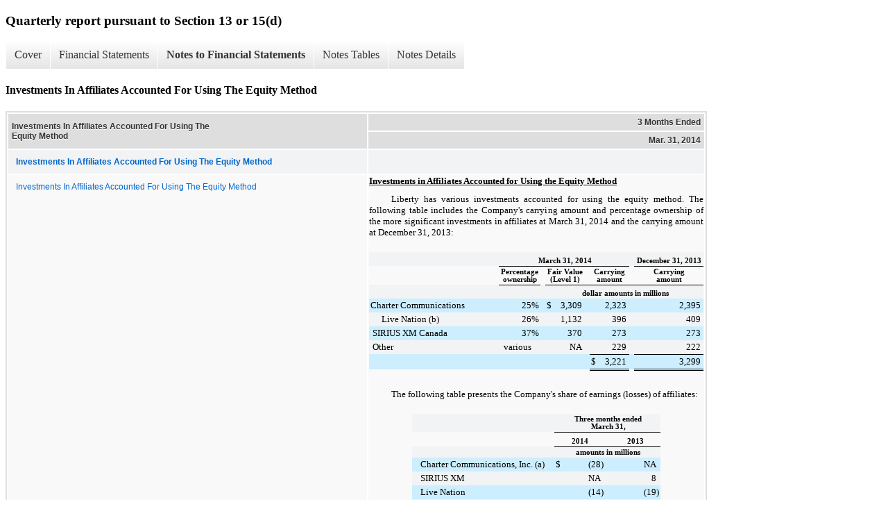

--- FILE ---
content_type: text/html;charset=UTF-8
request_url: https://www.libertymedia.com/investors/financial-information/sec-filings/xbrl_doc_only/2861
body_size: 5382
content:
<!DOCTYPE html>
<html>
    <head>
        <title>Liberty Media Corporation Quarterly report pursuant to Section 13 or 15(d)</title>
        <link href="https://ir.stockpr.com/libertymedia/stylesheets/ir.stockpr.css" rel="stylesheet" type="text/css">
        <script src="https://ir.stockpr.com/javascripts/ir.js"></script>
        <link rel="stylesheet" type="text/css" href="https://ir.stockpr.com/stylesheets/xbrl.css">
        <script src="https://d1io3yog0oux5.cloudfront.net/_18475908633b4d106067509d4607b392/libertymedia/files/theme/js/aside/ir/_js/all.js"></script>
    </head>
    <body>
        <div class="xbrl-content">
            <h3>Quarterly report pursuant to Section 13 or 15(d)</h3>
            <div id="xbrl-menu-top">
                <div class="navigation">
                    <ul class="xbrl-sf-menu">
                        
                            <li>
                                <a class="menu-item " href="/investors/financial-information/sec-filings/xbrl_doc_only/2849">Cover</a>
                                <ul class="submenu">
                                                                            <li><a href="/investors/financial-information/sec-filings/xbrl_doc_only/2849">Document And Entity Information</a></li>
                                                                    </ul>
                            </li>
                                                    <li>
                                <a class="menu-item " href="/investors/financial-information/sec-filings/xbrl_doc_only/2850">Financial Statements</a>
                                <ul class="submenu">
                                                                            <li><a href="/investors/financial-information/sec-filings/xbrl_doc_only/2850">Condensed Consolidated Balance Sheets</a></li>
                                                                            <li><a href="/investors/financial-information/sec-filings/xbrl_doc_only/2851">Condensed Consolidated Balance Sheets (Parenthetical)</a></li>
                                                                            <li><a href="/investors/financial-information/sec-filings/xbrl_doc_only/2852">Condensed Consolidated Statements Of Operations</a></li>
                                                                            <li><a href="/investors/financial-information/sec-filings/xbrl_doc_only/2853">Condensed Consolidated Statements Of Comprehensive Earnings (Loss)</a></li>
                                                                            <li><a href="/investors/financial-information/sec-filings/xbrl_doc_only/2854">Condensed Consolidated Statements Of Cash Flows</a></li>
                                                                            <li><a href="/investors/financial-information/sec-filings/xbrl_doc_only/2855">Condensed Consolidated Statements Of Equity</a></li>
                                                                    </ul>
                            </li>
                                                    <li>
                                <a class="menu-item current" href="/investors/financial-information/sec-filings/xbrl_doc_only/2856">Notes to Financial Statements</a>
                                <ul class="submenu">
                                                                            <li><a href="/investors/financial-information/sec-filings/xbrl_doc_only/2856">Basis of Presentation</a></li>
                                                                            <li><a href="/investors/financial-information/sec-filings/xbrl_doc_only/2857">Stock-Based Compensation</a></li>
                                                                            <li><a href="/investors/financial-information/sec-filings/xbrl_doc_only/2858">Earnings Attributable to Liberty Media Corporation Stockholders Per Common Share</a></li>
                                                                            <li><a href="/investors/financial-information/sec-filings/xbrl_doc_only/2859">Assets And Liabilities Measured At Fair Value</a></li>
                                                                            <li><a href="/investors/financial-information/sec-filings/xbrl_doc_only/2860">Investments In Available-For-Sale Securities And Other Cost Investments Investments In Available-For-Sale Securities And Other Cost Investments (Notes)</a></li>
                                                                            <li><a href="/investors/financial-information/sec-filings/xbrl_doc_only/2861">Investments In Affiliates Accounted For Using The Equity Method</a></li>
                                                                            <li><a href="/investors/financial-information/sec-filings/xbrl_doc_only/2862">Intangible Assets Intangible Asets (Notes)</a></li>
                                                                            <li><a href="/investors/financial-information/sec-filings/xbrl_doc_only/2863">Long-Term Debt</a></li>
                                                                            <li><a href="/investors/financial-information/sec-filings/xbrl_doc_only/2864">Commitments And Contingencies</a></li>
                                                                            <li><a href="/investors/financial-information/sec-filings/xbrl_doc_only/2865">Information About Liberty&#039;s Operating Segments</a></li>
                                                                    </ul>
                            </li>
                                                    <li>
                                <a class="menu-item " href="/investors/financial-information/sec-filings/xbrl_doc_only/2866">Notes Tables</a>
                                <ul class="submenu">
                                                                            <li><a href="/investors/financial-information/sec-filings/xbrl_doc_only/2866">Stock-Based Compensation (Tables)</a></li>
                                                                            <li><a href="/investors/financial-information/sec-filings/xbrl_doc_only/2867">Earnings Attributable to Liberty Media Corporation Stockholders Per Common Share (Tables)</a></li>
                                                                            <li><a href="/investors/financial-information/sec-filings/xbrl_doc_only/2868">Assets And Liabilities Measured At Fair Value (Tables)</a></li>
                                                                            <li><a href="/investors/financial-information/sec-filings/xbrl_doc_only/2869">Investments In Available-For-Sale Securities And Other Cost Investments (Tables)</a></li>
                                                                            <li><a href="/investors/financial-information/sec-filings/xbrl_doc_only/2870">Investments In Affiliates Accounted For Using The Equity Method (Tables)</a></li>
                                                                            <li><a href="/investors/financial-information/sec-filings/xbrl_doc_only/2871">Intangible Assets Intangible Assets (Tables)</a></li>
                                                                            <li><a href="/investors/financial-information/sec-filings/xbrl_doc_only/2872">Long-Term Debt (Tables)</a></li>
                                                                            <li><a href="/investors/financial-information/sec-filings/xbrl_doc_only/2873">Information About Liberty&#039;s Operating Segments (Tables)</a></li>
                                                                    </ul>
                            </li>
                                                    <li>
                                <a class="menu-item " href="/investors/financial-information/sec-filings/xbrl_doc_only/2874">Notes Details</a>
                                <ul class="submenu">
                                                                            <li><a href="/investors/financial-information/sec-filings/xbrl_doc_only/2874">Basis of Presentation (Narrative) (Details)</a></li>
                                                                            <li><a href="/investors/financial-information/sec-filings/xbrl_doc_only/2875">Stock-Based Compensation (Stock-Based Compensation Allocated To Selling, General And Administrative Expenses) (Details)</a></li>
                                                                            <li><a href="/investors/financial-information/sec-filings/xbrl_doc_only/2876">Stock-Based Compensation (Outstanding Awards) (Details)</a></li>
                                                                            <li><a href="/investors/financial-information/sec-filings/xbrl_doc_only/2877">Stock-Based Compensation (Narrative) (Details)</a></li>
                                                                            <li><a href="/investors/financial-information/sec-filings/xbrl_doc_only/2878">Earnings Attributable to Liberty Media Corporation Stockholders Per Common Share (Details)</a></li>
                                                                            <li><a href="/investors/financial-information/sec-filings/xbrl_doc_only/2879">Assets And Liabilities Measured At Fair Value (Assets And Liabilities Measured At Fair Value On A Recurring Basis) (Details)</a></li>
                                                                            <li><a href="/investors/financial-information/sec-filings/xbrl_doc_only/2880">Assets And Liabilities Measured At Fair Value Assets and Liabilities Measured at Fair Value (Realized and Unrealized Gains (Losses) on Financial Assets (Details)</a></li>
                                                                            <li><a href="/investors/financial-information/sec-filings/xbrl_doc_only/2881">Investments In Available-For-Sale Securities And Other Cost Investments (Available-for-sale Securities, Including Fair Value Option Securities Separately Aggregated, and Other Cost Investments) (Details)</a></li>
                                                                            <li><a href="/investors/financial-information/sec-filings/xbrl_doc_only/2882">Investments In Available-For-Sale Securities And Other Cost Investments (Unrealized Holding Gains And Losses) (Details)</a></li>
                                                                            <li><a href="/investors/financial-information/sec-filings/xbrl_doc_only/2883">Investments In Affiliates Accounted For Using The Equity Method (Schedule Of Equity Ownership And Carrying Amount) (Details)</a></li>
                                                                            <li><a href="/investors/financial-information/sec-filings/xbrl_doc_only/2884">Investments In Affiliates Accounted For Using The Equity Method (Schedule Of Liberty&#039;s Share Of Earnings (Losses) Of Affiliates) (Details)</a></li>
                                                                            <li><a href="/investors/financial-information/sec-filings/xbrl_doc_only/2885">Investments In Affiliates Accounted For Using The Equity Method (Narrative) (Details)</a></li>
                                                                            <li><a href="/investors/financial-information/sec-filings/xbrl_doc_only/2886">Intangible Assets Intangible Assets (Goodwill) (Details)</a></li>
                                                                            <li><a href="/investors/financial-information/sec-filings/xbrl_doc_only/2887">Intangible Assets Intangible Assets (Intangible Assets Subject to Amortization) (Details)</a></li>
                                                                            <li><a href="/investors/financial-information/sec-filings/xbrl_doc_only/2888">Intangible Assets Intangible Assets (Narrative) (Details)</a></li>
                                                                            <li><a href="/investors/financial-information/sec-filings/xbrl_doc_only/2889">Long-Term Debt (Debt Excluding Intergroup Debt) (Details)</a></li>
                                                                            <li><a href="/investors/financial-information/sec-filings/xbrl_doc_only/2890">Long-Term Debt (Schedule of Financial Instruments Owned and Pledged as Collateral) (Details)</a></li>
                                                                            <li><a href="/investors/financial-information/sec-filings/xbrl_doc_only/2891">Long-Term Debt Long-Term Debt (Fair Value of Debt) (Details)</a></li>
                                                                            <li><a href="/investors/financial-information/sec-filings/xbrl_doc_only/2892">Long-Term Debt (Narrative) (Details)</a></li>
                                                                            <li><a href="/investors/financial-information/sec-filings/xbrl_doc_only/2893">Commitments And Contingencies (Narrative) (Details)</a></li>
                                                                            <li><a href="/investors/financial-information/sec-filings/xbrl_doc_only/2894">Information About Liberty&#039;s Operating Segments (Performance Measures By Segment) (Details)</a></li>
                                                                            <li><a href="/investors/financial-information/sec-filings/xbrl_doc_only/2895">Information About Liberty&#039;s Operating Segments (Other Information By Segment) (Details)</a></li>
                                                                            <li><a href="/investors/financial-information/sec-filings/xbrl_doc_only/2896">Information About Liberty&#039;s Operating Segments (Reconciliation Of Segment Adjusted OIBDA To Earnings (Loss) From Continuing Operations Before Income Taxes) (Details)</a></li>
                                                                    </ul>
                            </li>
                                            </ul>
                </div>
            </div>
            <div class="spr-xbrl-document">
                <h4>Investments In Affiliates Accounted For Using The Equity Method</h4>
                

  
    
    
  <span style="display: none;">v2.4.0.8</span><table class="report" border="0" cellspacing="2" id="ID0EME">
      <tr>
        <th class="tl" colspan="1" rowspan="2">
          <div style="width: 200px;"><strong>Investments In Affiliates Accounted For Using The Equity Method<br></strong></div>
        </th>
        <th class="th" colspan="1">3 Months Ended</th>
      </tr>
      <tr>
        <th class="th">
          <div>Mar. 31, 2014</div>
        </th>
      </tr>
      <tr class="re">
        <td class="pl" style="border-bottom: 0px;" valign="top"><a class="a" href="javascript:void(0);" onclick="top.Show.showAR( this, 'defref_lcapa_InvestmentsInAffiliatesAccountedForUsingEquityMethod', window );"><strong>Investments In Affiliates Accounted For Using The Equity Method</strong></a></td>
        <td class="text"> <span></span>
</td>
      </tr>
      <tr class="ro">
        <td class="pl" style="border-bottom: 0px;" valign="top"><a class="a" href="javascript:void(0);" onclick="top.Show.showAR( this, 'defref_us-gaap_EquityMethodInvestmentsDisclosureTextBlock', window );">Investments In Affiliates Accounted For Using The Equity Method</a></td>
        <td class="text">
<div style="font-family:Times New Roman;font-size:10pt;">
<div style="line-height:120%;font-size:10pt;">
<font style="font-family:inherit;font-size:10pt;font-weight:bold;"></font><font style="font-family:inherit;font-size:10pt;font-weight:bold;text-decoration:underline;">Investments in Affiliates Accounted for Using the Equity Method</font>
</div>
<div style="line-height:120%;padding-bottom:10px;padding-top:10px;text-align:justify;text-indent:32px;font-size:10pt;">
<font style="font-family:inherit;font-size:10pt;">Liberty has various investments accounted for using the equity method. The following table includes the Company's carrying amount and percentage ownership of the more significant investments in affiliates at </font><font style="font-family:inherit;font-size:10pt;color:#000000;text-decoration:none;">March 31, 2014</font><font style="font-family:inherit;font-size:10pt;"> and the carrying amount at </font><font style="font-family:inherit;font-size:10pt;color:#000000;text-decoration:none;">December 31, 2013</font><font style="font-family:inherit;font-size:10pt;">:</font>
</div>
<div style="line-height:120%;text-align:center;font-size:10pt;">
<div style="padding-left:0px;text-indent:0px;line-height:normal;padding-top:10px;"><table cellpadding="0" cellspacing="0" style="font-family:Times New Roman;font-size:10pt;margin-left:auto;margin-right:auto;width:482px;border-collapse:collapse;text-align:left;">
<tr><td colspan="14" rowspan="1"></td></tr>
<tr>
<td width="190px" rowspan="1" colspan="1"></td>
<td width="47px" rowspan="1" colspan="1"></td>
<td width="11px" rowspan="1" colspan="1"></td>
<td width="5px" rowspan="1" colspan="1"></td>
<td width="9px" rowspan="1" colspan="1"></td>
<td width="44px" rowspan="1" colspan="1"></td>
<td width="4px" rowspan="1" colspan="1"></td>
<td width="5px" rowspan="1" colspan="1"></td>
<td width="9px" rowspan="1" colspan="1"></td>
<td width="44px" rowspan="1" colspan="1"></td>
<td width="4px" rowspan="1" colspan="1"></td>
<td width="5px" rowspan="1" colspan="1"></td>
<td width="96px" rowspan="1" colspan="1"></td>
<td width="4px" rowspan="1" colspan="1"></td>
</tr>
<tr>
<td style="vertical-align:bottom;padding-left:2px;padding-top:2px;padding-bottom:2px;padding-right:2px;" rowspan="1" colspan="1"><div style="text-align:left;font-size:10pt;"><font style="font-family:inherit;font-size:10pt;font-weight:bold;"> </font></div></td>
<td colspan="10" style="vertical-align:bottom;border-bottom:1px solid #000000;padding-left:2px;padding-top:2px;padding-bottom:2px;" rowspan="1"><div style="text-align:center;font-size:8pt;"><font style="font-family:inherit;font-size:8pt;font-weight:bold;">March 31, 2014</font></div></td>
<td style="vertical-align:bottom;padding-left:2px;padding-top:2px;padding-bottom:2px;padding-right:2px;" rowspan="1" colspan="1"><div style="overflow:hidden;font-size:10pt;"><font style="font-family:inherit;font-size:10pt;"> </font></div></td>
<td colspan="2" style="vertical-align:bottom;border-bottom:1px solid #000000;padding-left:2px;padding-top:2px;padding-bottom:2px;padding-right:2px;" rowspan="1"><div style="text-align:center;font-size:8pt;"><font style="font-family:inherit;font-size:8pt;font-weight:bold;">December 31, 2013</font></div></td>
</tr>
<tr>
<td style="vertical-align:bottom;padding-left:2px;padding-top:2px;padding-bottom:2px;padding-right:2px;" rowspan="1" colspan="1"><div style="text-align:left;font-size:8pt;"><font style="font-family:inherit;font-size:8pt;font-weight:bold;"> </font></div></td>
<td colspan="2" style="vertical-align:bottom;border-bottom:1px solid #000000;padding-left:2px;padding-top:2px;padding-bottom:2px;padding-right:2px;" rowspan="1">
<div style="text-align:center;font-size:8pt;"><font style="font-family:inherit;font-size:8pt;font-weight:bold;">Percentage</font></div>
<div style="text-align:center;font-size:8pt;"><font style="font-family:inherit;font-size:8pt;font-weight:bold;">ownership</font></div>
</td>
<td style="vertical-align:bottom;padding-left:2px;padding-top:2px;padding-bottom:2px;padding-right:2px;" rowspan="1" colspan="1"><div style="overflow:hidden;font-size:10pt;"><font style="font-family:inherit;font-size:10pt;"> </font></div></td>
<td colspan="3" style="vertical-align:bottom;border-bottom:1px solid #000000;padding-left:2px;padding-top:2px;padding-bottom:2px;padding-right:2px;" rowspan="1"><div style="text-align:center;font-size:8pt;"><font style="font-family:inherit;font-size:8pt;font-weight:bold;">Fair Value (Level 1)</font></div></td>
<td style="vertical-align:bottom;padding-left:2px;padding-top:2px;padding-bottom:2px;padding-right:2px;" rowspan="1" colspan="1"><div style="overflow:hidden;font-size:10pt;"><font style="font-family:inherit;font-size:10pt;"> </font></div></td>
<td colspan="3" style="vertical-align:bottom;border-bottom:1px solid #000000;padding-left:2px;padding-top:2px;padding-bottom:2px;padding-right:2px;" rowspan="1">
<div style="text-align:center;font-size:8pt;"><font style="font-family:inherit;font-size:8pt;font-weight:bold;">Carrying</font></div>
<div style="text-align:center;font-size:8pt;"><font style="font-family:inherit;font-size:8pt;font-weight:bold;">amount</font></div>
</td>
<td style="vertical-align:bottom;padding-left:2px;padding-top:2px;padding-bottom:2px;padding-right:2px;" rowspan="1" colspan="1"><div style="overflow:hidden;font-size:10pt;"><font style="font-family:inherit;font-size:10pt;"> </font></div></td>
<td colspan="2" style="vertical-align:bottom;border-bottom:1px solid #000000;padding-left:2px;padding-top:2px;padding-bottom:2px;padding-right:2px;" rowspan="1">
<div style="text-align:center;font-size:8pt;"><font style="font-family:inherit;font-size:8pt;font-weight:bold;">Carrying</font></div>
<div style="text-align:center;font-size:8pt;"><font style="font-family:inherit;font-size:8pt;font-weight:bold;">amount</font></div>
</td>
</tr>
<tr>
<td style="vertical-align:bottom;padding-left:2px;padding-top:2px;padding-bottom:2px;padding-right:2px;" rowspan="1" colspan="1"><div style="text-align:left;font-size:8pt;"><font style="font-family:inherit;font-size:8pt;font-weight:bold;"> </font></div></td>
<td colspan="2" style="vertical-align:bottom;padding-left:2px;padding-top:2px;padding-bottom:2px;padding-right:2px;" rowspan="1"><div style="text-align:left;font-size:8pt;"><font style="font-family:inherit;font-size:8pt;font-weight:bold;"> </font></div></td>
<td style="vertical-align:bottom;padding-left:2px;padding-top:2px;padding-bottom:2px;padding-right:2px;" rowspan="1" colspan="1"><div style="overflow:hidden;font-size:10pt;"><font style="font-family:inherit;font-size:10pt;"> </font></div></td>
<td colspan="10" style="vertical-align:bottom;padding-left:2px;padding-top:2px;padding-bottom:2px;" rowspan="1"><div style="text-align:center;font-size:8pt;"><font style="font-family:inherit;font-size:8pt;font-weight:bold;">dollar amounts in millions</font></div></td>
</tr>
<tr>
<td style="vertical-align:bottom;background-color:#cceeff;padding-left:2px;padding-top:2px;padding-bottom:2px;padding-right:2px;" rowspan="1" colspan="1"><div style="text-align:left;padding-left:6px;text-indent:-6px;font-size:10pt;"><font style="font-family:inherit;font-size:10pt;">Charter Communications</font></div></td>
<td style="vertical-align:bottom;background-color:#cceeff;padding-left:2px;padding-top:2px;padding-bottom:2px;" rowspan="1" colspan="1"><div style="text-align:right;font-size:10pt;"><font style="font-family:inherit;font-size:10pt;">25</font></div></td>
<td style="vertical-align:bottom;background-color:#cceeff;padding-right:2px;padding-top:2px;padding-bottom:2px;" rowspan="1" colspan="1"><div style="text-align:left;font-size:10pt;"><font style="font-family:inherit;font-size:10pt;">%</font></div></td>
<td style="vertical-align:bottom;background-color:#cceeff;padding-left:2px;padding-top:2px;padding-bottom:2px;padding-right:2px;" rowspan="1" colspan="1"><div style="overflow:hidden;font-size:10pt;"><font style="font-family:inherit;font-size:10pt;"> </font></div></td>
<td style="vertical-align:bottom;padding-left:2px;padding-top:2px;padding-bottom:2px;background-color:#cceeff;" rowspan="1" colspan="1"><div style="text-align:left;font-size:10pt;"><font style="font-family:inherit;font-size:10pt;">$</font></div></td>
<td style="vertical-align:bottom;background-color:#cceeff;padding-top:2px;padding-bottom:2px;" rowspan="1" colspan="1"><div style="text-align:right;font-size:10pt;"><font style="font-family:inherit;font-size:10pt;">3,309</font></div></td>
<td style="vertical-align:bottom;background-color:#cceeff;" rowspan="1" colspan="1"><div style="text-align:left;font-size:10pt;"><font style="font-family:inherit;font-size:10pt;"><br clear="none"></font></div></td>
<td style="vertical-align:bottom;background-color:#cceeff;padding-left:2px;padding-top:2px;padding-bottom:2px;padding-right:2px;" rowspan="1" colspan="1"><div style="overflow:hidden;font-size:10pt;"><font style="font-family:inherit;font-size:10pt;"> </font></div></td>
<td colspan="2" style="vertical-align:bottom;background-color:#cceeff;padding-left:2px;padding-top:2px;padding-bottom:2px;" rowspan="1"><div style="text-align:right;font-size:10pt;"><font style="font-family:inherit;font-size:10pt;">2,323</font></div></td>
<td style="vertical-align:bottom;background-color:#cceeff;" rowspan="1" colspan="1"><div style="text-align:left;font-size:10pt;"><font style="font-family:inherit;font-size:10pt;"><br clear="none"></font></div></td>
<td style="vertical-align:bottom;background-color:#cceeff;padding-left:2px;padding-top:2px;padding-bottom:2px;padding-right:2px;" rowspan="1" colspan="1"><div style="overflow:hidden;font-size:10pt;"><font style="font-family:inherit;font-size:10pt;"> </font></div></td>
<td style="vertical-align:bottom;background-color:#cceeff;padding-left:2px;padding-top:2px;padding-bottom:2px;" rowspan="1" colspan="1"><div style="text-align:right;font-size:10pt;"><font style="font-family:inherit;font-size:10pt;">2,395</font></div></td>
<td style="vertical-align:bottom;background-color:#cceeff;" rowspan="1" colspan="1"><div style="text-align:left;font-size:10pt;"><font style="font-family:inherit;font-size:10pt;"><br clear="none"></font></div></td>
</tr>
<tr>
<td style="vertical-align:bottom;padding-left:12px;padding-top:2px;padding-bottom:2px;padding-right:2px;" rowspan="1" colspan="1"><div style="text-align:left;padding-left:6px;text-indent:0px;font-size:10pt;"><font style="font-family:inherit;font-size:10pt;">Live Nation (b)</font></div></td>
<td style="vertical-align:bottom;padding-left:2px;padding-top:2px;padding-bottom:2px;" rowspan="1" colspan="1"><div style="text-align:right;font-size:10pt;"><font style="font-family:inherit;font-size:10pt;">26</font></div></td>
<td style="vertical-align:bottom;padding-right:2px;padding-top:2px;padding-bottom:2px;" rowspan="1" colspan="1"><div style="text-align:left;font-size:10pt;"><font style="font-family:inherit;font-size:10pt;">%</font></div></td>
<td style="vertical-align:bottom;padding-left:2px;padding-top:2px;padding-bottom:2px;padding-right:2px;" rowspan="1" colspan="1"><div style="overflow:hidden;font-size:10pt;"><font style="font-family:inherit;font-size:10pt;"> </font></div></td>
<td colspan="2" style="vertical-align:bottom;padding-left:2px;padding-top:2px;padding-bottom:2px;" rowspan="1"><div style="text-align:right;font-size:10pt;"><font style="font-family:inherit;font-size:10pt;">1,132</font></div></td>
<td style="vertical-align:bottom;" rowspan="1" colspan="1"><div style="text-align:left;font-size:10pt;"><font style="font-family:inherit;font-size:10pt;"><br clear="none"></font></div></td>
<td style="vertical-align:bottom;padding-left:2px;padding-top:2px;padding-bottom:2px;padding-right:2px;" rowspan="1" colspan="1"><div style="overflow:hidden;font-size:10pt;"><font style="font-family:inherit;font-size:10pt;"> </font></div></td>
<td colspan="2" style="vertical-align:bottom;padding-left:2px;padding-top:2px;padding-bottom:2px;" rowspan="1"><div style="text-align:right;font-size:10pt;"><font style="font-family:inherit;font-size:10pt;">396</font></div></td>
<td style="vertical-align:bottom;" rowspan="1" colspan="1"><div style="text-align:left;font-size:10pt;"><font style="font-family:inherit;font-size:10pt;"><br clear="none"></font></div></td>
<td style="vertical-align:bottom;padding-left:2px;padding-top:2px;padding-bottom:2px;padding-right:2px;" rowspan="1" colspan="1"><div style="overflow:hidden;font-size:10pt;"><font style="font-family:inherit;font-size:10pt;"> </font></div></td>
<td style="vertical-align:bottom;padding-left:2px;padding-top:2px;padding-bottom:2px;" rowspan="1" colspan="1"><div style="text-align:right;font-size:10pt;"><font style="font-family:inherit;font-size:10pt;">409</font></div></td>
<td style="vertical-align:bottom;" rowspan="1" colspan="1"><div style="text-align:left;font-size:10pt;"><font style="font-family:inherit;font-size:10pt;"><br clear="none"></font></div></td>
</tr>
<tr>
<td style="vertical-align:bottom;background-color:#cceeff;padding-left:2px;padding-top:2px;padding-bottom:2px;padding-right:2px;" rowspan="1" colspan="1"><div style="text-align:left;padding-left:6px;text-indent:-6px;font-size:10pt;"><font style="font-family:inherit;font-size:10pt;"> SIRIUS XM Canada</font></div></td>
<td style="vertical-align:bottom;background-color:#cceeff;padding-left:2px;padding-top:2px;padding-bottom:2px;" rowspan="1" colspan="1"><div style="text-align:right;font-size:10pt;"><font style="font-family:inherit;font-size:10pt;">37</font></div></td>
<td style="vertical-align:bottom;background-color:#cceeff;padding-right:2px;padding-top:2px;padding-bottom:2px;" rowspan="1" colspan="1"><div style="text-align:left;font-size:10pt;"><font style="font-family:inherit;font-size:10pt;">%</font></div></td>
<td style="vertical-align:bottom;background-color:#cceeff;padding-left:2px;padding-top:2px;padding-bottom:2px;padding-right:2px;" rowspan="1" colspan="1"><div style="overflow:hidden;font-size:10pt;"><font style="font-family:inherit;font-size:10pt;"> </font></div></td>
<td colspan="2" style="vertical-align:bottom;background-color:#cceeff;padding-left:2px;padding-top:2px;padding-bottom:2px;" rowspan="1"><div style="text-align:right;font-size:10pt;"><font style="font-family:inherit;font-size:10pt;">370</font></div></td>
<td style="vertical-align:bottom;background-color:#cceeff;" rowspan="1" colspan="1"><div style="text-align:left;font-size:10pt;"><font style="font-family:inherit;font-size:10pt;"><br clear="none"></font></div></td>
<td style="vertical-align:bottom;background-color:#cceeff;padding-left:2px;padding-top:2px;padding-bottom:2px;padding-right:2px;" rowspan="1" colspan="1"><div style="overflow:hidden;font-size:10pt;"><font style="font-family:inherit;font-size:10pt;"> </font></div></td>
<td colspan="2" style="vertical-align:bottom;background-color:#cceeff;padding-left:2px;padding-top:2px;padding-bottom:2px;" rowspan="1"><div style="text-align:right;font-size:10pt;"><font style="font-family:inherit;font-size:10pt;">273</font></div></td>
<td style="vertical-align:bottom;background-color:#cceeff;" rowspan="1" colspan="1"><div style="text-align:left;font-size:10pt;"><font style="font-family:inherit;font-size:10pt;"><br clear="none"></font></div></td>
<td style="vertical-align:bottom;background-color:#cceeff;padding-left:2px;padding-top:2px;padding-bottom:2px;padding-right:2px;" rowspan="1" colspan="1"><div style="overflow:hidden;font-size:10pt;"><font style="font-family:inherit;font-size:10pt;"> </font></div></td>
<td style="vertical-align:bottom;background-color:#cceeff;padding-left:2px;padding-top:2px;padding-bottom:2px;" rowspan="1" colspan="1"><div style="text-align:right;font-size:10pt;"><font style="font-family:inherit;font-size:10pt;">273</font></div></td>
<td style="vertical-align:bottom;background-color:#cceeff;" rowspan="1" colspan="1"><div style="text-align:left;font-size:10pt;"><font style="font-family:inherit;font-size:10pt;"><br clear="none"></font></div></td>
</tr>
<tr>
<td style="vertical-align:bottom;padding-left:2px;padding-top:2px;padding-bottom:2px;padding-right:2px;" rowspan="1" colspan="1"><div style="text-align:left;padding-left:6px;text-indent:-6px;font-size:10pt;"><font style="font-family:inherit;font-size:10pt;"> Other</font></div></td>
<td style="vertical-align:bottom;padding-left:2px;padding-top:2px;padding-bottom:2px;" rowspan="1" colspan="1"><div style="text-align:right;font-size:10pt;"><font style="font-family:inherit;font-size:10pt;">various</font></div></td>
<td style="vertical-align:bottom;" rowspan="1" colspan="1"><div style="text-align:left;font-size:10pt;"><font style="font-family:inherit;font-size:10pt;"><br clear="none"></font></div></td>
<td style="vertical-align:bottom;padding-left:2px;padding-top:2px;padding-bottom:2px;padding-right:2px;" rowspan="1" colspan="1"><div style="overflow:hidden;font-size:10pt;"><font style="font-family:inherit;font-size:10pt;"> </font></div></td>
<td colspan="2" style="vertical-align:bottom;padding-left:2px;padding-top:2px;padding-bottom:2px;" rowspan="1"><div style="text-align:right;font-size:10pt;"><font style="font-family:inherit;font-size:10pt;">NA</font></div></td>
<td style="vertical-align:bottom;" rowspan="1" colspan="1"><div style="text-align:left;font-size:10pt;"><font style="font-family:inherit;font-size:10pt;"><br clear="none"></font></div></td>
<td style="vertical-align:bottom;padding-left:2px;padding-top:2px;padding-bottom:2px;padding-right:2px;" rowspan="1" colspan="1"><div style="overflow:hidden;font-size:10pt;"><font style="font-family:inherit;font-size:10pt;"> </font></div></td>
<td colspan="2" style="vertical-align:bottom;border-bottom:1px solid #000000;padding-left:2px;padding-top:2px;padding-bottom:2px;" rowspan="1"><div style="text-align:right;font-size:10pt;"><font style="font-family:inherit;font-size:10pt;">229</font></div></td>
<td style="vertical-align:bottom;border-bottom:1px solid #000000;" rowspan="1" colspan="1"><div style="text-align:left;font-size:10pt;"><font style="font-family:inherit;font-size:10pt;"><br clear="none"></font></div></td>
<td style="vertical-align:bottom;padding-left:2px;padding-top:2px;padding-bottom:2px;padding-right:2px;" rowspan="1" colspan="1"><div style="overflow:hidden;font-size:10pt;"><font style="font-family:inherit;font-size:10pt;"> </font></div></td>
<td style="vertical-align:bottom;border-bottom:1px solid #000000;padding-left:2px;padding-top:2px;padding-bottom:2px;" rowspan="1" colspan="1"><div style="text-align:right;font-size:10pt;"><font style="font-family:inherit;font-size:10pt;">222</font></div></td>
<td style="vertical-align:bottom;border-bottom:1px solid #000000;" rowspan="1" colspan="1"><div style="text-align:left;font-size:10pt;"><font style="font-family:inherit;font-size:10pt;"><br clear="none"></font></div></td>
</tr>
<tr>
<td style="vertical-align:bottom;background-color:#cceeff;padding-left:2px;padding-top:2px;padding-bottom:2px;padding-right:2px;" rowspan="1" colspan="1"><div style="overflow:hidden;font-size:10pt;"><font style="font-family:inherit;font-size:10pt;"> </font></div></td>
<td style="vertical-align:bottom;background-color:#cceeff;padding-left:2px;padding-top:2px;padding-bottom:2px;" rowspan="1" colspan="1"><div style="text-align:right;font-size:10pt;"><font style="font-family:inherit;font-size:10pt;"> </font></div></td>
<td style="vertical-align:bottom;background-color:#cceeff;" rowspan="1" colspan="1"><div style="text-align:left;font-size:10pt;"><font style="font-family:inherit;font-size:10pt;"><br clear="none"></font></div></td>
<td style="vertical-align:bottom;background-color:#cceeff;padding-left:2px;padding-top:2px;padding-bottom:2px;padding-right:2px;" rowspan="1" colspan="1"><div style="overflow:hidden;font-size:10pt;"><font style="font-family:inherit;font-size:10pt;"> </font></div></td>
<td colspan="2" style="vertical-align:bottom;background-color:#cceeff;padding-left:2px;padding-top:2px;padding-bottom:2px;" rowspan="1"><div style="text-align:right;font-size:10pt;"><font style="font-family:inherit;font-size:10pt;"> </font></div></td>
<td style="vertical-align:bottom;background-color:#cceeff;" rowspan="1" colspan="1"><div style="text-align:left;font-size:10pt;"><font style="font-family:inherit;font-size:10pt;"><br clear="none"></font></div></td>
<td style="vertical-align:bottom;background-color:#cceeff;padding-left:2px;padding-top:2px;padding-bottom:2px;padding-right:2px;" rowspan="1" colspan="1"><div style="overflow:hidden;font-size:10pt;"><font style="font-family:inherit;font-size:10pt;"> </font></div></td>
<td style="vertical-align:bottom;border-bottom:3px double #000000;padding-left:2px;padding-top:2px;padding-bottom:2px;background-color:#cceeff;border-top:1px solid #000000;" rowspan="1" colspan="1"><div style="text-align:left;font-size:10pt;"><font style="font-family:inherit;font-size:10pt;">$</font></div></td>
<td style="vertical-align:bottom;border-bottom:3px double #000000;background-color:#cceeff;padding-top:2px;padding-bottom:2px;border-top:1px solid #000000;" rowspan="1" colspan="1"><div style="text-align:right;font-size:10pt;"><font style="font-family:inherit;font-size:10pt;">3,221</font></div></td>
<td style="vertical-align:bottom;border-bottom:3px double #000000;background-color:#cceeff;border-top:1px solid #000000;" rowspan="1" colspan="1"><div style="text-align:left;font-size:10pt;"><font style="font-family:inherit;font-size:10pt;"><br clear="none"></font></div></td>
<td style="vertical-align:bottom;background-color:#cceeff;padding-left:2px;padding-top:2px;padding-bottom:2px;padding-right:2px;" rowspan="1" colspan="1"><div style="overflow:hidden;font-size:10pt;"><font style="font-family:inherit;font-size:10pt;"> </font></div></td>
<td style="vertical-align:bottom;border-bottom:3px double #000000;background-color:#cceeff;padding-left:2px;padding-top:2px;padding-bottom:2px;border-top:1px solid #000000;" rowspan="1" colspan="1"><div style="text-align:right;font-size:10pt;"><font style="font-family:inherit;font-size:10pt;">3,299</font></div></td>
<td style="vertical-align:bottom;border-bottom:3px double #000000;background-color:#cceeff;border-top:1px solid #000000;" rowspan="1" colspan="1"><div style="text-align:left;font-size:10pt;"><font style="font-family:inherit;font-size:10pt;"><br clear="none"></font></div></td>
</tr>
</table></div>
<font style="font-family:inherit;font-size:10pt;"><br clear="none"></font>
</div>
<div style="line-height:120%;padding-bottom:10px;padding-top:10px;text-indent:32px;font-size:10pt;"><font style="font-family:inherit;font-size:10pt;">The following table presents the Company's share of earnings (losses) of affiliates:</font></div>
<div style="line-height:120%;text-align:center;font-size:10pt;"><div style="padding-left:0px;text-indent:0px;line-height:normal;padding-top:10px;"><table cellpadding="0" cellspacing="0" style="font-family:Times New Roman;font-size:10pt;margin-left:auto;margin-right:auto;width:358px;border-collapse:collapse;text-align:left;">
<tr><td colspan="7" rowspan="1"></td></tr>
<tr>
<td width="208px" rowspan="1" colspan="1"></td>
<td width="9px" rowspan="1" colspan="1"></td>
<td width="59px" rowspan="1" colspan="1"></td>
<td width="4px" rowspan="1" colspan="1"></td>
<td width="5px" rowspan="1" colspan="1"></td>
<td width="68px" rowspan="1" colspan="1"></td>
<td width="4px" rowspan="1" colspan="1"></td>
</tr>
<tr>
<td style="vertical-align:bottom;padding-left:2px;padding-top:2px;padding-bottom:2px;padding-right:2px;" rowspan="1" colspan="1"><div style="text-align:left;font-size:10pt;"><font style="font-family:inherit;font-size:10pt;font-weight:bold;"> </font></div></td>
<td colspan="6" style="vertical-align:bottom;border-bottom:1px solid #000000;padding-left:2px;padding-top:2px;padding-bottom:2px;" rowspan="1"><div style="text-align:center;font-size:8pt;"><font style="font-family:inherit;font-size:8pt;font-weight:bold;">Three months ended<br clear="none">March 31,</font></div></td>
</tr>
<tr>
<td style="vertical-align:bottom;padding-left:2px;padding-top:2px;padding-bottom:2px;padding-right:2px;" rowspan="1" colspan="1"><div style="text-align:left;font-size:8pt;"><font style="font-family:inherit;font-size:8pt;font-weight:bold;"> </font></div></td>
<td colspan="3" style="vertical-align:bottom;border-bottom:1px solid #000000;padding-left:2px;padding-top:2px;padding-bottom:2px;padding-right:2px;border-top:1px solid #000000;" rowspan="1"><div style="text-align:center;font-size:8pt;"><font style="font-family:inherit;font-size:8pt;font-weight:bold;">2014</font></div></td>
<td style="vertical-align:bottom;padding-left:2px;padding-top:2px;padding-bottom:2px;padding-right:2px;border-top:1px solid #000000;" rowspan="1" colspan="1"><div style="overflow:hidden;font-size:10pt;"><font style="font-family:inherit;font-size:10pt;"> </font></div></td>
<td colspan="2" style="vertical-align:bottom;border-bottom:1px solid #000000;padding-left:2px;padding-top:2px;padding-bottom:2px;padding-right:2px;border-top:1px solid #000000;" rowspan="1"><div style="text-align:center;font-size:8pt;"><font style="font-family:inherit;font-size:8pt;font-weight:bold;">2013</font></div></td>
</tr>
<tr>
<td style="vertical-align:bottom;padding-left:2px;padding-top:2px;padding-bottom:2px;padding-right:2px;" rowspan="1" colspan="1"><div style="text-align:left;font-size:8pt;"><font style="font-family:inherit;font-size:8pt;font-weight:bold;"> </font></div></td>
<td colspan="6" style="vertical-align:bottom;padding-left:2px;padding-top:2px;padding-bottom:2px;" rowspan="1"><div style="text-align:center;font-size:8pt;"><font style="font-family:inherit;font-size:8pt;font-weight:bold;">amounts in millions</font></div></td>
</tr>
<tr>
<td style="vertical-align:bottom;background-color:#cceeff;padding-left:12px;padding-top:2px;padding-bottom:2px;padding-right:2px;" rowspan="1" colspan="1"><div style="text-align:left;font-size:10pt;"><font style="font-family:inherit;font-size:10pt;">Charter Communications, Inc. (a)</font></div></td>
<td style="vertical-align:bottom;padding-left:2px;padding-top:2px;padding-bottom:2px;background-color:#cceeff;" rowspan="1" colspan="1"><div style="text-align:left;font-size:10pt;"><font style="font-family:inherit;font-size:10pt;">$</font></div></td>
<td style="vertical-align:bottom;background-color:#cceeff;padding-top:2px;padding-bottom:2px;" rowspan="1" colspan="1"><div style="text-align:right;font-size:10pt;"><font style="font-family:inherit;font-size:10pt;">(28</font></div></td>
<td style="vertical-align:bottom;background-color:#cceeff;padding-right:2px;padding-top:2px;padding-bottom:2px;" rowspan="1" colspan="1"><div style="text-align:left;font-size:10pt;"><font style="font-family:inherit;font-size:10pt;">)</font></div></td>
<td style="vertical-align:bottom;background-color:#cceeff;padding-left:2px;padding-top:2px;padding-bottom:2px;padding-right:2px;" rowspan="1" colspan="1"><div style="overflow:hidden;font-size:10pt;"><font style="font-family:inherit;font-size:10pt;"> </font></div></td>
<td style="vertical-align:bottom;background-color:#cceeff;padding-left:2px;padding-top:2px;padding-bottom:2px;" rowspan="1" colspan="1"><div style="text-align:right;font-size:10pt;"><font style="font-family:inherit;font-size:10pt;">NA</font></div></td>
<td style="vertical-align:bottom;background-color:#cceeff;" rowspan="1" colspan="1"><div style="text-align:left;font-size:10pt;"><font style="font-family:inherit;font-size:10pt;"><br clear="none"></font></div></td>
</tr>
<tr>
<td style="vertical-align:bottom;padding-left:12px;padding-top:2px;padding-bottom:2px;padding-right:2px;" rowspan="1" colspan="1"><div style="text-align:left;font-size:10pt;"><font style="font-family:inherit;font-size:10pt;">SIRIUS XM</font></div></td>
<td colspan="2" style="vertical-align:bottom;padding-left:2px;padding-top:2px;padding-bottom:2px;" rowspan="1"><div style="text-align:right;font-size:10pt;"><font style="font-family:inherit;font-size:10pt;">NA</font></div></td>
<td style="vertical-align:bottom;" rowspan="1" colspan="1"><div style="text-align:left;font-size:10pt;"><font style="font-family:inherit;font-size:10pt;"><br clear="none"></font></div></td>
<td style="vertical-align:bottom;padding-left:2px;padding-top:2px;padding-bottom:2px;padding-right:2px;" rowspan="1" colspan="1"><div style="overflow:hidden;font-size:10pt;"><font style="font-family:inherit;font-size:10pt;"> </font></div></td>
<td style="vertical-align:bottom;padding-left:2px;padding-top:2px;padding-bottom:2px;" rowspan="1" colspan="1"><div style="text-align:right;font-size:10pt;"><font style="font-family:inherit;font-size:10pt;">8</font></div></td>
<td style="vertical-align:bottom;" rowspan="1" colspan="1"><div style="text-align:left;font-size:10pt;"><font style="font-family:inherit;font-size:10pt;"><br clear="none"></font></div></td>
</tr>
<tr>
<td style="vertical-align:bottom;background-color:#cceeff;padding-left:12px;padding-top:2px;padding-bottom:2px;padding-right:2px;" rowspan="1" colspan="1"><div style="text-align:left;font-size:10pt;"><font style="font-family:inherit;font-size:10pt;">Live Nation</font></div></td>
<td colspan="2" style="vertical-align:bottom;background-color:#cceeff;padding-left:2px;padding-top:2px;padding-bottom:2px;" rowspan="1"><div style="text-align:right;font-size:10pt;"><font style="font-family:inherit;font-size:10pt;">(14</font></div></td>
<td style="vertical-align:bottom;background-color:#cceeff;padding-right:2px;padding-top:2px;padding-bottom:2px;" rowspan="1" colspan="1"><div style="text-align:left;font-size:10pt;"><font style="font-family:inherit;font-size:10pt;">)</font></div></td>
<td style="vertical-align:bottom;background-color:#cceeff;padding-left:2px;padding-top:2px;padding-bottom:2px;padding-right:2px;" rowspan="1" colspan="1"><div style="overflow:hidden;font-size:10pt;"><font style="font-family:inherit;font-size:10pt;"> </font></div></td>
<td style="vertical-align:bottom;background-color:#cceeff;padding-left:2px;padding-top:2px;padding-bottom:2px;" rowspan="1" colspan="1"><div style="text-align:right;font-size:10pt;"><font style="font-family:inherit;font-size:10pt;">(19</font></div></td>
<td style="vertical-align:bottom;background-color:#cceeff;padding-right:2px;padding-top:2px;padding-bottom:2px;" rowspan="1" colspan="1"><div style="text-align:left;font-size:10pt;"><font style="font-family:inherit;font-size:10pt;">)</font></div></td>
</tr>
<tr>
<td style="vertical-align:bottom;padding-left:12px;padding-top:2px;padding-bottom:2px;padding-right:2px;" rowspan="1" colspan="1"><div style="text-align:left;font-size:10pt;"><font style="font-family:inherit;font-size:10pt;">SIRIUS XM Canada</font></div></td>
<td colspan="2" style="vertical-align:bottom;padding-left:2px;padding-top:2px;padding-bottom:2px;" rowspan="1"><div style="text-align:right;font-size:10pt;"><font style="font-family:inherit;font-size:10pt;">1</font></div></td>
<td style="vertical-align:bottom;" rowspan="1" colspan="1"><div style="text-align:left;font-size:10pt;"><font style="font-family:inherit;font-size:10pt;"><br clear="none"></font></div></td>
<td style="vertical-align:bottom;padding-left:2px;padding-top:2px;padding-bottom:2px;padding-right:2px;" rowspan="1" colspan="1"><div style="overflow:hidden;font-size:10pt;"><font style="font-family:inherit;font-size:10pt;"> </font></div></td>
<td style="vertical-align:bottom;padding-left:2px;padding-top:2px;padding-bottom:2px;" rowspan="1" colspan="1"><div style="text-align:right;font-size:10pt;"><font style="font-family:inherit;font-size:10pt;">1</font></div></td>
<td style="vertical-align:bottom;" rowspan="1" colspan="1"><div style="text-align:left;font-size:10pt;"><font style="font-family:inherit;font-size:10pt;"><br clear="none"></font></div></td>
</tr>
<tr>
<td style="vertical-align:bottom;background-color:#cceeff;padding-left:12px;padding-top:2px;padding-bottom:2px;padding-right:2px;" rowspan="1" colspan="1"><div style="text-align:left;font-size:10pt;"><font style="font-family:inherit;font-size:10pt;">Other</font></div></td>
<td colspan="2" style="vertical-align:bottom;border-bottom:1px solid #000000;background-color:#cceeff;padding-left:2px;padding-top:2px;padding-bottom:2px;" rowspan="1"><div style="text-align:right;font-size:10pt;"><font style="font-family:inherit;font-size:10pt;">6</font></div></td>
<td style="vertical-align:bottom;border-bottom:1px solid #000000;background-color:#cceeff;" rowspan="1" colspan="1"><div style="text-align:left;font-size:10pt;"><font style="font-family:inherit;font-size:10pt;"><br clear="none"></font></div></td>
<td style="vertical-align:bottom;background-color:#cceeff;padding-left:2px;padding-top:2px;padding-bottom:2px;padding-right:2px;" rowspan="1" colspan="1"><div style="overflow:hidden;font-size:10pt;"><font style="font-family:inherit;font-size:10pt;"> </font></div></td>
<td style="vertical-align:bottom;border-bottom:1px solid #000000;background-color:#cceeff;padding-left:2px;padding-top:2px;padding-bottom:2px;" rowspan="1" colspan="1"><div style="text-align:right;font-size:10pt;"><font style="font-family:inherit;font-size:10pt;">27</font></div></td>
<td style="vertical-align:bottom;border-bottom:1px solid #000000;background-color:#cceeff;" rowspan="1" colspan="1"><div style="text-align:left;font-size:10pt;"><font style="font-family:inherit;font-size:10pt;"><br clear="none"></font></div></td>
</tr>
<tr>
<td style="vertical-align:bottom;padding-left:2px;padding-top:2px;padding-bottom:2px;padding-right:2px;" rowspan="1" colspan="1"><div style="overflow:hidden;font-size:10pt;"><font style="font-family:inherit;font-size:10pt;"> </font></div></td>
<td style="vertical-align:bottom;border-bottom:3px double #000000;padding-left:2px;padding-top:2px;padding-bottom:2px;border-top:1px solid #000000;" rowspan="1" colspan="1"><div style="text-align:left;font-size:10pt;"><font style="font-family:inherit;font-size:10pt;">$</font></div></td>
<td style="vertical-align:bottom;border-bottom:3px double #000000;padding-top:2px;padding-bottom:2px;border-top:1px solid #000000;" rowspan="1" colspan="1"><div style="text-align:right;font-size:10pt;"><font style="font-family:inherit;font-size:10pt;">(35</font></div></td>
<td style="vertical-align:bottom;border-bottom:3px double #000000;padding-right:2px;padding-top:2px;padding-bottom:2px;border-top:1px solid #000000;" rowspan="1" colspan="1"><div style="text-align:left;font-size:10pt;"><font style="font-family:inherit;font-size:10pt;">)</font></div></td>
<td style="vertical-align:bottom;padding-left:2px;padding-top:2px;padding-bottom:2px;padding-right:2px;" rowspan="1" colspan="1"><div style="overflow:hidden;font-size:10pt;"><font style="font-family:inherit;font-size:10pt;"> </font></div></td>
<td style="vertical-align:bottom;border-bottom:3px double #000000;padding-left:2px;padding-top:2px;padding-bottom:2px;border-top:1px solid #000000;" rowspan="1" colspan="1"><div style="text-align:right;font-size:10pt;"><font style="font-family:inherit;font-size:10pt;">17</font></div></td>
<td style="vertical-align:bottom;border-bottom:3px double #000000;border-top:1px solid #000000;" rowspan="1" colspan="1"><div style="text-align:left;font-size:10pt;"><font style="font-family:inherit;font-size:10pt;"><br clear="none"></font></div></td>
</tr>
</table></div></div>
<div style="line-height:120%;font-size:10pt;"><font style="font-family:inherit;font-size:10pt;"><br clear="none"></font></div>
<table cellpadding="0" cellspacing="0" style="font-family:Times New Roman; font-size:10pt;">
<tr>
<td style="width:96px;" rowspan="1" colspan="1"></td>
<td rowspan="1" colspan="1"></td>
</tr>
<tr>
<td style="vertical-align:top" rowspan="1" colspan="1"><div style="line-height:120%;font-size:10pt;padding-left:66px;"><font style="font-family:inherit;font-size:10pt;">(a)</font></div></td>
<td style="vertical-align:top;padding-left:30px;" rowspan="1" colspan="1"><div style="line-height:120%;text-align:justify;font-size:10pt;text-indent:-30px;">
<font style="font-family:inherit;font-size:10pt;">As discussed below, Liberty acquired its interest in Charter Communications, Inc. during the three months ended June 30, 2013 for approximately </font><font style="font-family:inherit;font-size:10pt;color:#000000;text-decoration:none;">$2.6 billion</font><font style="font-family:inherit;font-size:10pt;">.</font>
</div></td>
</tr>
</table>
<div style="line-height:120%;text-align:justify;padding-left:96px;font-size:10pt;"><font style="font-family:inherit;font-size:10pt;"><br clear="none"></font></div>
<table cellpadding="0" cellspacing="0" style="font-family:Times New Roman; font-size:10pt;">
<tr>
<td style="width:96px;" rowspan="1" colspan="1"></td>
<td rowspan="1" colspan="1"></td>
</tr>
<tr>
<td style="vertical-align:top" rowspan="1" colspan="1"><div style="line-height:120%;font-size:10pt;padding-left:66px;"><font style="font-family:inherit;font-size:10pt;">(b)</font></div></td>
<td style="vertical-align:top;padding-left:30px;" rowspan="1" colspan="1"><div style="line-height:120%;text-align:justify;font-size:10pt;text-indent:-30px;">
<font style="font-family:inherit;font-size:10pt;">See note 8 for details regarding the number and fair value of shares pledged as collateral pursuant to certain margin loan agreements as of </font><font style="font-family:inherit;font-size:10pt;">March 31, 2014</font><font style="font-family:inherit;font-size:10pt;">. </font>
</div></td>
</tr>
</table>
<div style="line-height:120%;text-align:justify;font-size:10pt;"><font style="font-family:inherit;font-size:10pt;"><br clear="none"></font></div>
<div style="line-height:120%;text-align:justify;font-size:10pt;"><font style="font-family:inherit;font-size:10pt;font-style:italic;font-weight:bold;">Charter Communications, Inc.</font></div>
<div style="line-height:120%;text-align:justify;text-indent:36px;font-size:10pt;"><font style="font-family:inherit;font-size:10pt;"><br clear="none"></font></div>
<div style="line-height:120%;text-align:justify;text-indent:36px;font-size:10pt;">
<font style="font-family:inherit;font-size:10pt;">In May 2013, Liberty Media completed a transaction with investment funds managed by, or affiliated with, Apollo Management, Oaktree Capital Management and Crestview Partners to acquire approximately </font><font style="font-family:inherit;font-size:10pt;color:#000000;text-decoration:none;">26.9 million</font><font style="font-family:inherit;font-size:10pt;"> shares of common stock and approximately </font><font style="font-family:inherit;font-size:10pt;color:#000000;text-decoration:none;">1.1 million</font><font style="font-family:inherit;font-size:10pt;"> warrants in Charter Communications, Inc. ("Charter") for approximately </font><font style="font-family:inherit;font-size:10pt;color:#000000;text-decoration:none;">$2.6 billion</font><font style="font-family:inherit;font-size:10pt;">, which represented an approximate </font><font style="font-family:inherit;font-size:10pt;color:#000000;text-decoration:none;">27%</font><font style="font-family:inherit;font-size:10pt;"> beneficial ownership, including warrants on an as if converted basis, in Charter, at the time of purchase, and a price per share of </font><font style="font-family:inherit;font-size:10pt;color:#000000;text-decoration:none;">$95.50</font><font style="font-family:inherit;font-size:10pt;">.   Liberty accounts for the investment in Charter as an equity method affiliate based on the ownership interest obtained and the board seats held by Liberty appointed individuals.  Liberty allocated the purchase price between the shares of common stock and the warrants acquired in the transaction by determining the fair value of the publicly traded warrants and allocating the remaining balance to the shares acquired, which resulted in an excess basis in the investment of </font><font style="font-family:inherit;font-size:10pt;">$2.5 billion</font><font style="font-family:inherit;font-size:10pt;">.  The excess basis was primarily allocated to franchise fees, customer relationships, debt and goodwill based on a preliminary valuation of Charter's assets and liabilities.</font>
</div>
<div style="line-height:120%;text-align:justify;font-size:10pt;"><font style="font-family:inherit;font-size:10pt;"><br clear="none"></font></div>
<div style="line-height:120%;text-align:justify;font-size:10pt;"><font style="font-family:inherit;font-size:10pt;font-style:italic;font-weight:bold;">SIRIUS XM Canada</font></div>
<div style="line-height:120%;text-align:justify;font-size:10pt;"><font style="font-family:inherit;font-size:10pt;"><br clear="none"></font></div>
<div style="line-height:120%;text-align:justify;text-indent:36px;font-size:10pt;">
<font style="font-family:inherit;font-size:10pt;">In 2005, SIRIUS XM entered into agreements to provide SIRIUS XM Canada with the right to offer SIRIUS XM satellite radio service in Canada. The agreements have an initial ten year term and Sirius XM Canada has the unilateral option to extend the agreements for an additional five year term. SIRIUS XM receives a </font><font style="font-family:inherit;font-size:10pt;color:#000000;text-decoration:none;">15%</font><font style="font-family:inherit;font-size:10pt;"> royalty for all subscriber fees earned by SIRIUS XM Canada each month for its basic service and an activation fee for each gross activation of a SIRIUS XM Canada subscriber on the satellite radio system. SIRIUS XM Canada is obligated to pay SIRIUS XM a total of </font><font style="font-family:inherit;font-size:10pt;color:#000000;text-decoration:none;">$70 million</font><font style="font-family:inherit;font-size:10pt;"> for the rights to broadcast and market National Hockey League (“NHL”) games for a ten year term. SIRIUS XM recognizes these payments on a gross basis as a principal obligor. The estimated fair value of deferred revenue from SIRIUS XM Canada as of the acquisition date was approximately </font><font style="font-family:inherit;font-size:10pt;color:#000000;text-decoration:none;">$21 million</font><font style="font-family:inherit;font-size:10pt;">, which is amortized on a straight-line basis through 2020, the end of the expected term of the agreements.  SIRIUS XM provides chip sets as well other services and SIRIUS XM Canada reimburses SIRIUS XM for such costs.  At </font><font style="font-family:inherit;font-size:10pt;color:#000000;text-decoration:none;">March 31, 2014</font><font style="font-family:inherit;font-size:10pt;">, SIRIUS XM has approximately </font><font style="font-family:inherit;font-size:10pt;color:#000000;font-weight:normal;text-decoration:none;">$5 million</font><font style="font-family:inherit;font-size:10pt;font-weight:bold;"> </font><font style="font-family:inherit;font-size:10pt;">and </font><font style="font-family:inherit;font-size:10pt;color:#000000;font-weight:normal;text-decoration:none;">$20 million</font><font style="font-family:inherit;font-size:10pt;"> in related party assets and liabilities, respectively, related to these agreements described above with SIRIUS XM Canada which are recorded in other assets and other liabilities, respectively, in the condensed consolidated balance sheet.  Additionally, SIRIUS XM recorded approximately </font><font style="font-family:inherit;font-size:10pt;color:#000000;text-decoration:none;">$12 million</font><font style="font-family:inherit;font-size:10pt;"> in revenue, for the three months ended </font><font style="font-family:inherit;font-size:10pt;color:#000000;text-decoration:none;">March 31, 2014</font><font style="font-family:inherit;font-size:10pt;">, associated with these various agreements in the other revenue line in the condensed consolidated statements of operations.</font>
</div>
</div>
<span></span>
</td>
      </tr>
    </table>
    <div style="display: none;">
      <table border="0" cellpadding="0" cellspacing="0" class="authRefData" style="display: none;" id="defref_lcapa_InvestmentsInAffiliatesAccountedForUsingEquityMethod">
        <tr>
          <td class="hide"><a style="color: white;" href="javascript:void(0);" onclick="top.Show.hideAR();">X</a></td>
        </tr>
        <tr>
          <td>
            <div class="body" style="padding: 2px;">
<a href="javascript:void(0);" onclick="top.Show.toggleNext( this );">- Details</a><div>
                <table border="0" cellpadding="0" cellspacing="0">
                  <tr>
                    <td><strong> Name:</strong></td>
                    <td><nobr>lcapa_InvestmentsInAffiliatesAccountedForUsingEquityMethod</nobr></td>
                  </tr>
                  <tr>
                    <td style="padding-right: 4px;"><nobr><strong> Namespace Prefix:</strong></nobr></td>
                    <td>lcapa_</td>
                  </tr>
                  <tr>
                    <td><strong> Data Type:</strong></td>
                    <td>xbrli:stringItemType</td>
                  </tr>
                  <tr>
                    <td><strong> Balance Type:</strong></td>
                    <td>na</td>
                  </tr>
                  <tr>
                    <td><strong> Period Type:</strong></td>
                    <td>duration</td>
                  </tr>
                </table>
              </div>
            </div>
          </td>
        </tr>
      </table>
      <table border="0" cellpadding="0" cellspacing="0" class="authRefData" style="display: none;" id="defref_us-gaap_EquityMethodInvestmentsDisclosureTextBlock">
        <tr>
          <td class="hide"><a style="color: white;" href="javascript:void(0);" onclick="top.Show.hideAR();">X</a></td>
        </tr>
        <tr>
          <td>
            <div class="body" style="padding: 2px;">
<a href="javascript:void(0);" onclick="top.Show.toggleNext( this );">- Definition</a><div>
                <p>The entire disclosure for equity method investments and joint ventures. Equity method investments are investments that give the investor the ability to exercise significant influence over the operating and financial policies of an investee. Joint ventures are entities owned and operated by a small group of businesses as a separate and specific business or project for the mutual benefit of the members of the group.</p>
              </div>
<a href="javascript:void(0);" onclick="top.Show.toggleNext( this );">+ References</a><div style="display: none;">
                <p>Reference 1: http://www.xbrl.org/2003/role/presentationRef<br><br> -Publisher FASB<br><br> -Name Accounting Standards Codification<br><br> -Topic 210<br><br> -SubTopic 10<br><br> -Section S99<br><br> -Paragraph 1<br><br> -Subparagraph (SX 210.5-02.12)<br><br> -URI http://asc.fasb.org/extlink&amp;oid=6877327&amp;loc=d3e13212-122682<br><br><br><br>Reference 2: http://www.xbrl.org/2003/role/presentationRef<br><br> -Publisher FASB<br><br> -Name Accounting Standards Codification<br><br> -Topic 323<br><br> -SubTopic 10<br><br> -Section 50<br><br> -Paragraph 3<br><br> -URI http://asc.fasb.org/extlink&amp;oid=6382943&amp;loc=d3e33918-111571<br><br><br><br>Reference 3: http://www.xbrl.org/2003/role/presentationRef<br><br> -Publisher FASB<br><br> -Name Accounting Standards Codification<br><br> -Topic 323<br><br> -SubTopic 10<br><br> -Section 35<br><br> -Paragraph 35<br><br> -URI http://asc.fasb.org/extlink&amp;oid=7658923&amp;loc=d3e32847-111569<br><br><br><br>Reference 4: http://www.xbrl.org/2003/role/presentationRef<br><br> -Publisher FASB<br><br> -Name Accounting Standards Codification<br><br> -Topic 323<br><br> -SubTopic 10<br><br> -Section 35<br><br> -Paragraph 32<br><br> -URI http://asc.fasb.org/extlink&amp;oid=7658923&amp;loc=d3e32787-111569<br><br><br><br></p>
              </div>
<a href="javascript:void(0);" onclick="top.Show.toggleNext( this );">+ Details</a><div style="display: none;">
                <table border="0" cellpadding="0" cellspacing="0">
                  <tr>
                    <td><strong> Name:</strong></td>
                    <td><nobr>us-gaap_EquityMethodInvestmentsDisclosureTextBlock</nobr></td>
                  </tr>
                  <tr>
                    <td style="padding-right: 4px;"><nobr><strong> Namespace Prefix:</strong></nobr></td>
                    <td>us-gaap_</td>
                  </tr>
                  <tr>
                    <td><strong> Data Type:</strong></td>
                    <td>nonnum:textBlockItemType</td>
                  </tr>
                  <tr>
                    <td><strong> Balance Type:</strong></td>
                    <td>na</td>
                  </tr>
                  <tr>
                    <td><strong> Period Type:</strong></td>
                    <td>duration</td>
                  </tr>
                </table>
              </div>
            </div>
          </td>
        </tr>
      </table>
    </div>
  

                <div style="clear:both;"></div>
            </div>
        </div>
    </body>
</html>